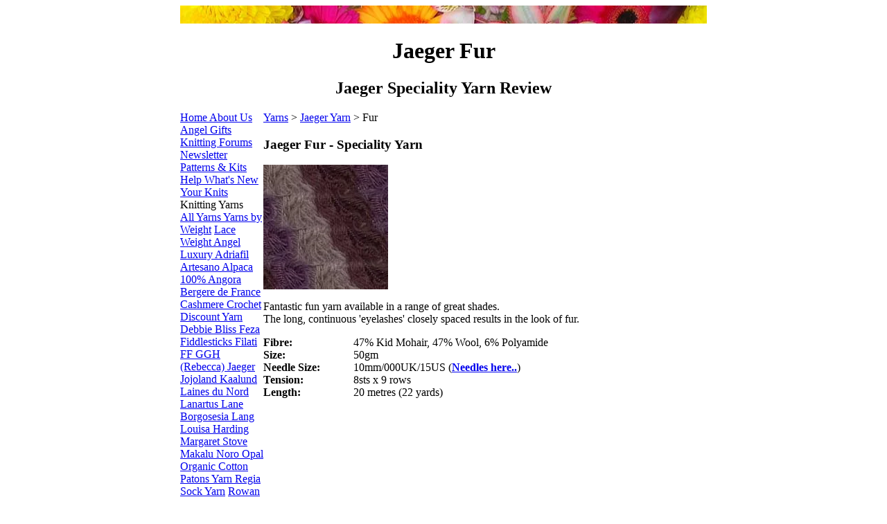

--- FILE ---
content_type: text/html
request_url: https://www.angelyarns.com/jaeger-yarn/jaeger-speciality.php/jaeger/50
body_size: 2895
content:
<!DOCTYPE html PUBLIC "-//W3C//DTD XHTML 1.0 Transitional//EN" "http://www.w3.org/TR/xhtml1/DTD/xhtml1-transitional.dtd">
<html xmlns="http://www.w3.org/1999/xhtml">
<head>
<!-- Google Tag Manager -->
<script>(function(w,d,s,l,i){w[l]=w[l]||[];w[l].push({'gtm.start':
new Date().getTime(),event:'gtm.js'});var f=d.getElementsByTagName(s)[0],
j=d.createElement(s),dl=l!='dataLayer'?'&l='+l:'';j.async=true;j.src=
'https://www.googletagmanager.com/gtm.js?id='+i+dl;f.parentNode.insertBefore(j,f);
})(window,document,'script','dataLayer','GTM-PBHGH2W');</script>
<!-- End Google Tag Manager --><title>Jaeger Yarn, Jaeger Fur Speciality Yarn - Yarn Shop UK</title>
<meta name="description" content="Jaeger Fur - Speciality Yarn review at Angel Yarns UK. Online reviews for Jaeger Yarns, Cottons and Wools." />
<meta http-equiv="Content-Type" content="text/html; charset=iso-8859-1" />
<link href="../../../incs/navs.css" rel="stylesheet" type="text/css" />
</head>
<body>
<table width="760"  border="0" align="center" cellpadding="0" cellspacing="0">
<tr>
<td colspan="2"><img src="../../../images/top.jpg" alt="Jaeger speciality yarn" width="760" height="26" />
<div id="logo"></div>
<h1 align="center">Jaeger Fur </h1>
<h2 align="center">  Jaeger Speciality Yarn Review</h2>

</td>
</tr>
<tr>
<td></td>
<td width="640" rowspan="2" valign="top"><div id="bread"><a href="/yarns.php">Yarns</a> > <a href="/jaeger-yarn.php">Jaeger Yarn</a> > Fur</div><h3>Jaeger Fur - Speciality Yarn</h3>
<div id="image"><img src="../../../images/fur.jpg" width="180" height="180" alt="Fur - Speciality Yarn" /></div>
<p class="desc">Fantastic fun yarn available in a range of great shades.<br />
The long, continuous 'eyelashes' closely spaced results in the look of fur.</p>
<table width="65%" cellspacing="0" cellpadding="0" class="desc">
<tr>
<td width="130" valign="top" class="prods"><strong>Fibre:</strong></td>
<td class="prods">47% Kid Mohair, 47% Wool, 6% Polyamide</td>
</tr>
<tr>
<td width="130" class="prods"><strong>Size: </strong></td>
<td class="prods">50gm</td>
</tr>
<tr>
<td width="130" class="prods"><strong>Needle Size:</strong></td>
<td class="prods">10mm/000UK/15US (<a href="/knitting/addistraight.php"><strong>Needles here..</strong></a>) </td>
</tr>
<tr>
<td width="130" class="prods"><strong>Tension:</strong></td>
<td class="prods">8sts x 9 rows</td>
</tr>
<tr>
<td class="prods"><strong>Length:</strong></td>
<td class="prods">20 metres (22 yards)</td>
</tr>
</table></td>
</tr>
<tr><td valign="top" id="nav">
<a href="/">Home </a>
<a href="/about.php">About Us </a>
<a href="/yarn/jewels.php">Angel Gifts </a>
<a href="http://www.knittingforums.co.uk">Knitting Forums </a>
<a href="/yarn-shop/subscribe.php">Newsletter </a>
<a href="/yarn/patterns-kits.php">Patterns &amp; Kits </a>
<a href="/how.php">Help </a>
<a href="/new.php">What's New </a>
<a href="/knits.php">Your Knits </a>
<div class="navhead">Knitting Yarns </div>
<a href="/yarns.php">All Yarns </a>
<a href="/yarns-by-weight.php">Yarns by Weight</a>
<a href="/lace_weight.php">Lace Weight </a>
<a href="/angel/luxury_yarns.php">Angel Luxury </a>
<a href="/adriafil.php">Adriafil </a>
<a href="/alpaca.php">Artesano Alpaca </a>
<a href="/yarn/angora.php">100% Angora </a>
<a href="/bergere.php">Bergere de France </a>
<a href="/cashmere.php">Cashmere </a>
<a href="/crochet.php">Crochet </a>
<a href="/discount-yarn.php">Discount Yarn </a>
<a href="/debbie-bliss.php">Debbie Bliss </a>
<a href="/feza_yarns.php">Feza </a>
<a href="/fiddlesticks.php">Fiddlesticks </a>
<a href="/filati.php">Filati FF </a>
<a href="/ggh.php">GGH (Rebecca) </a>
<a href="/jaeger-yarn.php">Jaeger </a>
<a href="/jojoland_yarns.php">Jojoland </a>
<a href="/kaalund.php">Kaalund </a>
<a href="/laines-du-nord.php">Laines du Nord </a>
<a href="/lanartus.php">Lanartus </a>
<a href="/lane_borgosesia.php">Lane Borgosesia </a>
<a href="/lang.php">Lang </a>
<a href="/harding.php">Louisa Harding </a>
<a href="/margaret_stove/artisan.php">Margaret Stove </a>
<a href="/makalu_yarns.php">Makalu </a>
<a href="/noro-yarn.php">Noro </a>
<a href="/opal-yarn.php">Opal </a>
<a href="/organic.php">Organic Cotton </a>
<a href="/patons.php">Patons Yarn </a>
<a href="/regia.php">Regia Sock Yarn</a>
<a href="/rowan-yarn.php">Rowan </a>
<a href="/rowan-ryc.php">RYC </a>
<a href="/angel/sari-silk-yarn.php">Sari Silk </a>
<a href="/angel/silks.php">Silk </a>
<a href="/sirdar.php">Sirdar </a>
<a href="/yarn/socks.php">Sock Yarn </a>
<a href="/yarn/swt.php">South West Trading </a>
<a href="/sublime.php">Sublime </a>
<a href="/tess_dawson.php">Tess Dawson </a>
<a href="/trendsetter.php">Trendsetter </a>
<a href="/twilleys.php">Twilleys </a>
<a href="/wendy.php">Wendy </a>
<div class="navhead">Books, Magazines &amp; Patterns</div>
<a href="/bliss/books.php">Debbie Bliss Books </a>
<a href="/jaeger-yarn/books.php">Jaeger Books </a>
<a href="/books/publications.php">Magazines &amp; Books </a>
<a href="/noro-yarn/noro-books.php">Noro Books </a>
<a href="/rowan-yarn/rowan-magazine.php">Rowan Magazine </a>
<a href="/rowan-yarn/rowan-books.php">Rowan Books </a>
<a href="/sirdar/sirdar-patterns.php">Sirdar Patterns </a>
<div class="navhead">Knitting Tools &amp; Accessories </div>
<a href="/yarn/accessories.php">Accessories </a>
<a href="/knitting/addi.php">Addi Turbo </a>
<a href="/knitting/crochet_hooks.php">Crochet Hooks </a>
<a href="/lights/lamp.php">Daylight Lamps </a>
<a href="/knitting/hand-turned.php">Grafton Fibers</a>
<a href="/knitting/buttons.php">Handmade Ceramic Buttons </a>
<a href="/knitting/jewellery.php">Knitted Jewellery </a>
<a href="/bags/knittingbag.php">Knitting Bags </a>
<a href="/knitting/needles.php">Knitting Needles </a>
<a href="/rowan/buttons.php">Rowan Buttons </a>
<div class="navhead">Needlepoint &amp; Embroidery </div>
<a href="/needlepoint/needlepoint.php">Beth Russell </a>
<a href="/needlepoint/glorafilia.php">Glorafilia </a>
<a href="/cross_stitch/cross_stitching.php">Cross Stitch </a></td>
<tr>
<td colspan="2" valign="top"><div align="center"><br />
<img src="../../../images/lat.jpg" alt="Jaeger Fur yarn review" width="760" height="65" />
</div>
<div align="center">
<script type="text/javascript">
  addthis_url    = location.href;   
  addthis_title  = document.title;  
  addthis_pub    = 'klyve1';     
</script><script type="text/javascript" src="http://s7.addthis.com/js/addthis_widget.php?v=12" ></script>
</div>
<div id="copy">Copyright &copy; 2013 Angel Yarns UK<br />
<a href="/contact.php" class="nolink">Contact Us</a> | <a href="/yarn/site-map.php" class="nolink">Site Map</a> | <a href="/yarn/privacy.php" class="nolink">Privacy and Security Policy</a> | <a href="/knitting_blogs.php" class="nolink">Knitting Blogs </a><br />
<br /><br />

<script async src="//pagead2.googlesyndication.com/pagead/js/adsbygoogle.js"></script>
<ins class="adsbygoogle"
     style="display:inline-block;width:468px;height:60px"
     data-ad-client="ca-pub-4794829317570436"
     data-ad-slot="9767616119"></ins>
<script>
     (adsbygoogle = window.adsbygoogle || []).push({});
</script>

<script type="text/javascript"
src="http://pagead2.googlesyndication.com/pagead/show_ads.js">
</script>
</div>
</td>
</table>
<script src="http://www.google-analytics.com/urchin.js" type="text/javascript">
</script>
<script type="text/javascript">
_uacct = "UA-2086562-2";
urchinTracker();
</script>
</body>
</html>


--- FILE ---
content_type: text/html; charset=utf-8
request_url: https://www.google.com/recaptcha/api2/aframe
body_size: 270
content:
<!DOCTYPE HTML><html><head><meta http-equiv="content-type" content="text/html; charset=UTF-8"></head><body><script nonce="dzxB7Wqzx8TyL48sqAMXSQ">/** Anti-fraud and anti-abuse applications only. See google.com/recaptcha */ try{var clients={'sodar':'https://pagead2.googlesyndication.com/pagead/sodar?'};window.addEventListener("message",function(a){try{if(a.source===window.parent){var b=JSON.parse(a.data);var c=clients[b['id']];if(c){var d=document.createElement('img');d.src=c+b['params']+'&rc='+(localStorage.getItem("rc::a")?sessionStorage.getItem("rc::b"):"");window.document.body.appendChild(d);sessionStorage.setItem("rc::e",parseInt(sessionStorage.getItem("rc::e")||0)+1);localStorage.setItem("rc::h",'1768672413925');}}}catch(b){}});window.parent.postMessage("_grecaptcha_ready", "*");}catch(b){}</script></body></html>